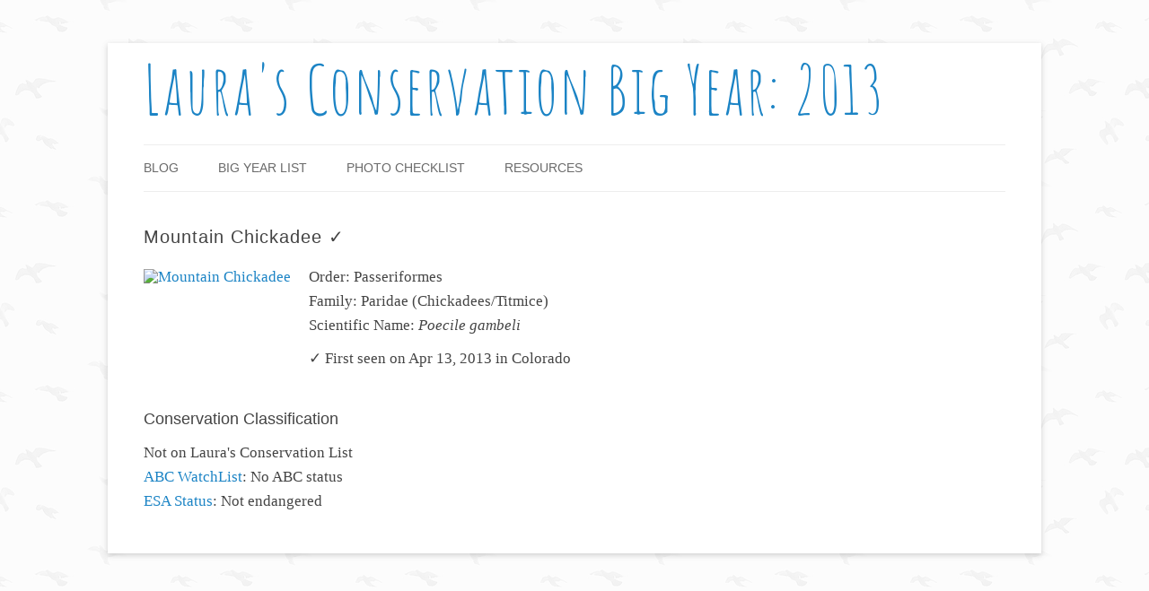

--- FILE ---
content_type: text/html; charset=UTF-8
request_url: https://www.conservationbigyear.com/species/?common_name=MountainChickadee
body_size: 2525
content:
<!DOCTYPE html>
<!--[if IE 7]>
<html class="ie ie7" lang="en-US">
<![endif]-->
<!--[if IE 8]>
<html class="ie ie8" lang="en-US">
<![endif]-->
<!--[if !(IE 7) | !(IE 8)  ]><!-->
<html lang="en-US">
<!--<![endif]-->
<head>
<meta charset="UTF-8" />
<meta name="viewport" content="width=device-width" />
<title>Species | Laura&#039;s Conservation Big Year: 2013</title>
<link rel="profile" href="http://gmpg.org/xfn/11" />
<link rel="pingback" href="https://www.conservationbigyear.com/xmlrpc.php" />
<!--[if lt IE 9]>
<script src="https://www.conservationbigyear.com/wp-content/themes/bigyear/js/html5.js" type="text/javascript"></script>
<![endif]-->
<script src="https://www.conservationbigyear.com/wp-content/themes/bigyear/js/jquery-1.9.1.min.js" type="text/javascript"></script>
<script src="https://www.conservationbigyear.com/wp-content/themes/bigyear/js/masonry.pkgd.min.js" type="text/javascript"></script>
<script src="https://www.conservationbigyear.com/wp-content/themes/bigyear/js/bigyear.js" type="text/javascript"></script>
<link rel="alternate" type="application/rss+xml" title="Laura&#039;s Conservation Big Year: 2013 &raquo; Feed" href="https://www.conservationbigyear.com/feed/" />
<link rel="alternate" type="application/rss+xml" title="Laura&#039;s Conservation Big Year: 2013 &raquo; Comments Feed" href="https://www.conservationbigyear.com/comments/feed/" />
<link rel="alternate" type="application/rss+xml" title="Laura&#039;s Conservation Big Year: 2013 &raquo; Species Comments Feed" href="https://www.conservationbigyear.com/species/feed/" />
<link rel='stylesheet' id='twentytwelve-fonts-css'  href='https://fonts.googleapis.com/css?family=Open+Sans:400italic,700italic,400,700&#038;subset=latin,latin-ext' type='text/css' media='all' />
<link rel='stylesheet' id='twentytwelve-style-css'  href='https://www.conservationbigyear.com/wp-content/themes/bigyear/style.css?ver=4.1.41' type='text/css' media='all' />
<!--[if lt IE 9]>
<link rel='stylesheet' id='twentytwelve-ie-css'  href='https://www.conservationbigyear.com/wp-content/themes/bigyear/css/ie.css?ver=20121010' type='text/css' media='all' />
<![endif]-->
<link rel='stylesheet' id='jetpack_css-css'  href='https://www.conservationbigyear.com/wp-content/plugins/jetpack/css/jetpack.css?ver=3.3.6' type='text/css' media='all' />
<script type='text/javascript' src='https://www.conservationbigyear.com/wp-includes/js/jquery/jquery.js?ver=1.11.1'></script>
<script type='text/javascript' src='https://www.conservationbigyear.com/wp-includes/js/jquery/jquery-migrate.min.js?ver=1.2.1'></script>
<link rel="EditURI" type="application/rsd+xml" title="RSD" href="https://www.conservationbigyear.com/xmlrpc.php?rsd" />
<link rel="wlwmanifest" type="application/wlwmanifest+xml" href="https://www.conservationbigyear.com/wp-includes/wlwmanifest.xml" /> 
<meta name="generator" content="WordPress 4.1.41" />
<link rel='canonical' href='https://www.conservationbigyear.com/species/' />
<link rel='shortlink' href='http://wp.me/P3cmHG-6F' />
<script type="text/javascript">
var _gaq = _gaq || [];
_gaq.push(['_setAccount', 'UA-1619342-4']);
_gaq.push(['_trackPageview']);
(function() {
var ga = document.createElement('script'); ga.type = 'text/javascript'; ga.async = true;
ga.src = ('https:' == document.location.protocol ? 'https://ssl' : 'http://www') + '.google-analytics.com/ga.js';
var s = document.getElementsByTagName('script')[0]; s.parentNode.insertBefore(ga, s);
})();
</script>
	<style type="text/css">.recentcomments a{display:inline !important;padding:0 !important;margin:0 !important;}</style>
<style type="text/css" id="custom-background-css">
body.custom-background { background-image: url('https://www.conservationbigyear.com/wp-content/uploads/2013/02/foggy_birds.png'); background-repeat: repeat; background-position: top left; background-attachment: scroll; }
</style>

<!-- Jetpack Open Graph Tags -->
<meta property="og:type" content="article" />
<meta property="og:title" content="Species" />
<meta property="og:url" content="https://www.conservationbigyear.com/species/" />
<meta property="og:description" content="Visit the post for more." />
<meta property="article:published_time" content="2013-06-29T03:38:59+00:00" />
<meta property="article:modified_time" content="2013-06-29T03:38:59+00:00" />
<meta property="article:author" content="https://www.conservationbigyear.com/author/laura/" />
<meta property="og:site_name" content="Laura&#039;s Conservation Big Year: 2013" />
<meta property="og:image" content="https://s0.wp.com/i/blank.jpg" />
<meta name="twitter:site" content="@jetpack" />
<meta name="twitter:card" content="summary" />
<meta name="twitter:description" content="Visit the post for more." />
</head>

<body class="page page-id-413 page-template page-template-species page-template-species-php custom-background custom-font-enabled single-author">
<div id="page" class="hfeed site">
	<header id="masthead" class="site-header" role="banner">
		<hgroup>
			<h1 class="site-title"><a href="https://www.conservationbigyear.com/" title="Laura&#039;s Conservation Big Year: 2013" rel="home">Laura&#039;s Conservation Big Year: 2013</a></h1>
			<h2 class="site-description"></h2>
		</hgroup>

		<nav id="site-navigation" class="main-navigation" role="navigation">
			<h3 class="menu-toggle">Menu</h3>
			<a class="assistive-text" href="#content" title="Skip to content">Skip to content</a>
			<div class="menu-main-menu-container"><ul id="menu-main-menu" class="nav-menu"><li id="menu-item-46" class="menu-item menu-item-type-custom menu-item-object-custom menu-item-46"><a href="http://www.conservationbigyear.com/">Blog</a></li>
<li id="menu-item-417" class="menu-item menu-item-type-post_type menu-item-object-page menu-item-417"><a href="https://www.conservationbigyear.com/big-year-list/">Big Year List</a></li>
<li id="menu-item-418" class="menu-item menu-item-type-post_type menu-item-object-page menu-item-418"><a href="https://www.conservationbigyear.com/photo-checklist/">Photo Checklist</a></li>
<li id="menu-item-44" class="menu-item menu-item-type-post_type menu-item-object-page menu-item-44"><a href="https://www.conservationbigyear.com/resources-ill-be-using-in-planning-my-conservation-big-year/">Resources</a></li>
</ul></div>		</nav><!-- #site-navigation -->

			</header><!-- #masthead -->

	<div id="main" class="wrapper">
<div class="site-content full-width">
	<h1 id="species-title">
		Mountain Chickadee &#x2713;	</h1>

	<!-- general -->
	<div class="species-section">
		<!-- image -->
		<div id="primary-image">
			<a title="Mountain Chickadee by Laura Erickson, on Flickr" href="http://www.flickr.com/photos/lauraerickson/6375164887/"><img alt="Mountain Chickadee" width="500" height="354" src="http://farm7.staticflickr.com/6032/6375164887_b79826daeb.jpg" width="500" /></a>		</div>

		<!-- scientific classification -->
		<div id="scientific-classification">
						<span>Order: Passeriformes</span>
			<span>Family: Paridae (Chickadees/Titmice) </span>
						<span>Scientific Name: <i>Poecile gambeli</i></span>
			<span></span>

			
			<span>&#x2713; First seen on Apr 13, 2013 in Colorado</span>		</div>
	</div>

	<!-- conservation information -->
	<div id="conservation-classification" class="species-section">
		<h2 class="species-subtitle">Conservation Classification</h2>
		<span>
			Not on Laura's Conservation List		</span>

		<span>
			<a href="http://www.abcbirds.org/abcprograms/science/watchlist/index.html" target="_blank">ABC WatchList</a>:
			No ABC status		</span>

		<span>
			<a href="http://www.fws.gov/endangered/species/index.html" target="_blank">ESA Status</a>:
			Not endangered		</span>
	</div>


	<!-- maps -->
	
	<!-- links -->
	
	<!-- factoids -->
	
	<!-- writing -->
		</div>
</div>

	<script src="https://stats.wp.com/e-202604.js" type="text/javascript"></script>
	<script type="text/javascript">
	st_go({v:'ext',j:'1:3.3.6',blog:'47276220',post:'413',tz:'-6'});
	var load_cmc = function(){linktracker_init(47276220,413,2);};
	if ( typeof addLoadEvent != 'undefined' ) addLoadEvent(load_cmc);
	else load_cmc();
	</script>

--- FILE ---
content_type: application/javascript
request_url: https://www.conservationbigyear.com/wp-content/themes/bigyear/js/bigyear.js
body_size: 70
content:
$(document).ready(function(){
	loadMasonry();
})

$(window).load(function(){
})

loadMasonry = function(){
	var masonry_instance = $(".photo-checklist-family").masonry({
		itemSelector: '.photo-and-caption',
		gutter: 20
	});
}
